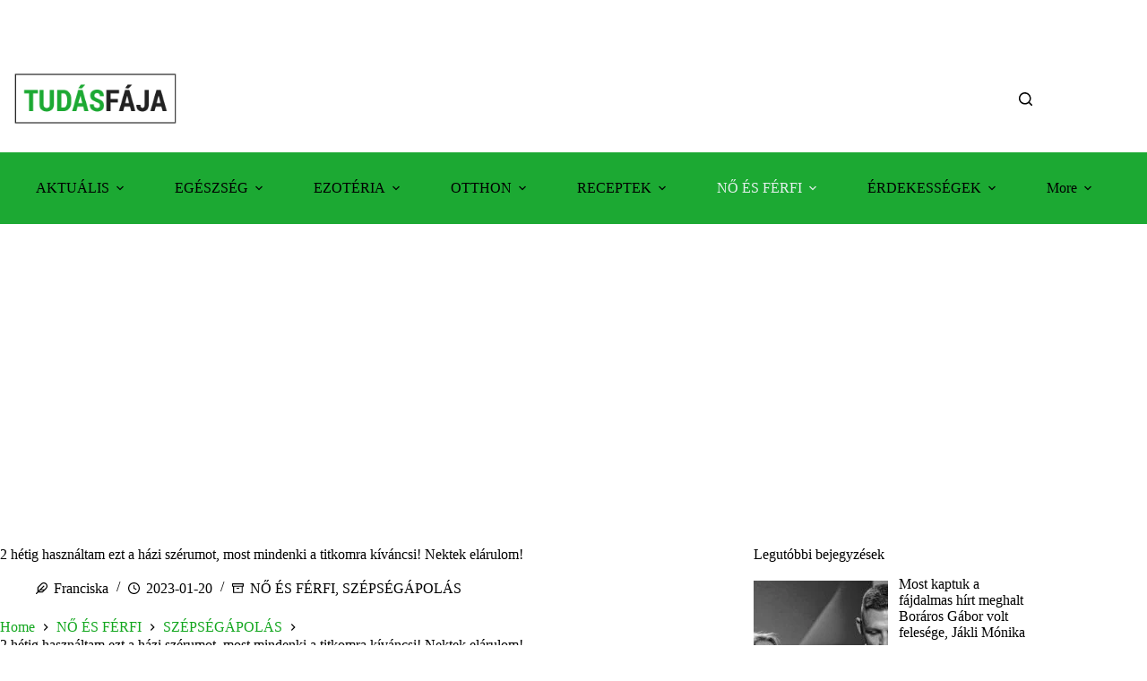

--- FILE ---
content_type: text/html; charset=utf-8
request_url: https://www.google.com/recaptcha/api2/aframe
body_size: 248
content:
<!DOCTYPE HTML><html><head><meta http-equiv="content-type" content="text/html; charset=UTF-8"></head><body><script nonce="stHNyQTvm9i_T1dwO57p-Q">/** Anti-fraud and anti-abuse applications only. See google.com/recaptcha */ try{var clients={'sodar':'https://pagead2.googlesyndication.com/pagead/sodar?'};window.addEventListener("message",function(a){try{if(a.source===window.parent){var b=JSON.parse(a.data);var c=clients[b['id']];if(c){var d=document.createElement('img');d.src=c+b['params']+'&rc='+(localStorage.getItem("rc::a")?sessionStorage.getItem("rc::b"):"");window.document.body.appendChild(d);sessionStorage.setItem("rc::e",parseInt(sessionStorage.getItem("rc::e")||0)+1);localStorage.setItem("rc::h",'1769009940979');}}}catch(b){}});window.parent.postMessage("_grecaptcha_ready", "*");}catch(b){}</script></body></html>